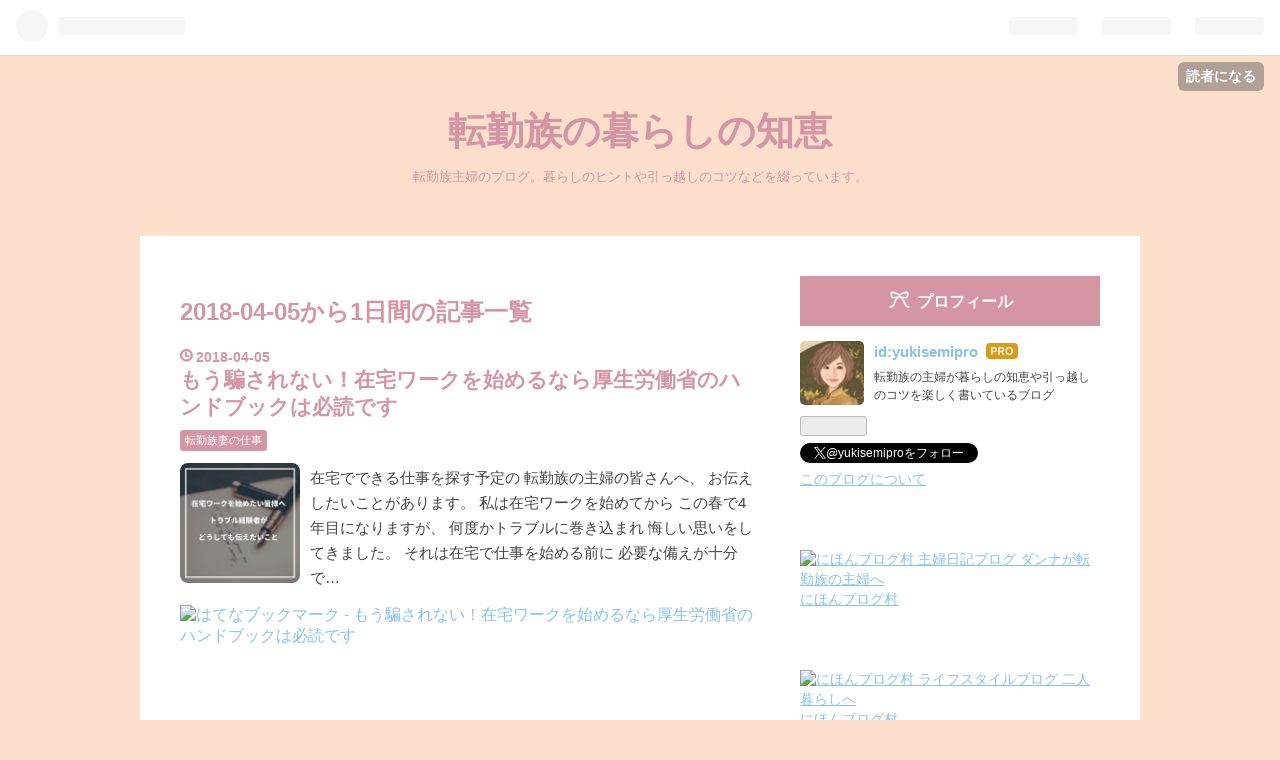

--- FILE ---
content_type: text/html; charset=utf-8
request_url: https://www.yukisemipro.net/archive/2018/04/05
body_size: 8552
content:
<!DOCTYPE html>
<html
  lang="ja"

data-admin-domain="//blog.hatena.ne.jp"
data-admin-origin="https://blog.hatena.ne.jp"
data-author="yukisemipro"
data-avail-langs="ja en"
data-blog="yukisemipro.hatenablog.com"
data-blog-host="yukisemipro.hatenablog.com"
data-blog-is-public="1"
data-blog-name="転勤族の暮らしの知恵"
data-blog-owner="yukisemipro"
data-blog-show-ads=""
data-blog-show-sleeping-ads=""
data-blog-uri="https://www.yukisemipro.net/"
data-blog-uuid="8599973812325025244"
data-blogs-uri-base="https://www.yukisemipro.net"
data-brand="pro"
data-data-layer="{&quot;hatenablog&quot;:{&quot;admin&quot;:{},&quot;analytics&quot;:{&quot;brand_property_id&quot;:&quot;&quot;,&quot;measurement_id&quot;:&quot;&quot;,&quot;non_sampling_property_id&quot;:&quot;&quot;,&quot;property_id&quot;:&quot;UA-114782982-1&quot;,&quot;separated_property_id&quot;:&quot;UA-29716941-20&quot;},&quot;blog&quot;:{&quot;blog_id&quot;:&quot;8599973812325025244&quot;,&quot;content_seems_japanese&quot;:&quot;true&quot;,&quot;disable_ads&quot;:&quot;custom_domain&quot;,&quot;enable_ads&quot;:&quot;false&quot;,&quot;enable_keyword_link&quot;:&quot;false&quot;,&quot;entry_show_footer_related_entries&quot;:&quot;true&quot;,&quot;force_pc_view&quot;:&quot;true&quot;,&quot;is_public&quot;:&quot;true&quot;,&quot;is_responsive_view&quot;:&quot;true&quot;,&quot;is_sleeping&quot;:&quot;true&quot;,&quot;lang&quot;:&quot;ja&quot;,&quot;name&quot;:&quot;\u8ee2\u52e4\u65cf\u306e\u66ae\u3089\u3057\u306e\u77e5\u6075&quot;,&quot;owner_name&quot;:&quot;yukisemipro&quot;,&quot;uri&quot;:&quot;https://www.yukisemipro.net/&quot;},&quot;brand&quot;:&quot;pro&quot;,&quot;page_id&quot;:&quot;archive&quot;,&quot;permalink_entry&quot;:null,&quot;pro&quot;:&quot;pro&quot;,&quot;router_type&quot;:&quot;blogs&quot;}}"
data-device="pc"
data-dont-recommend-pro="false"
data-global-domain="https://hatena.blog"
data-globalheader-color="b"
data-globalheader-type="pc"
data-has-touch-view="1"
data-help-url="https://help.hatenablog.com"
data-no-suggest-touch-view="1"
data-page="archive"
data-parts-domain="https://hatenablog-parts.com"
data-plus-available="1"
data-pro="true"
data-router-type="blogs"
data-sentry-dsn="https://03a33e4781a24cf2885099fed222b56d@sentry.io/1195218"
data-sentry-environment="production"
data-sentry-sample-rate="0.1"
data-static-domain="https://cdn.blog.st-hatena.com"
data-version="eb858d677b6f9ea2eeb6a32d6d15a3"



  itemscope
  itemtype="http://schema.org/Blog"


  data-initial-state="{}"

  >
  <head prefix="og: http://ogp.me/ns# fb: http://ogp.me/ns/fb#">

  

  
  <meta name="viewport" content="width=device-width, initial-scale=1.0" />


  


  

  <meta name="robots" content="max-image-preview:large" />


  <meta charset="utf-8"/>
  <meta http-equiv="X-UA-Compatible" content="IE=7; IE=9; IE=10; IE=11" />
  <title>2018-04-05から1日間の記事一覧 - 転勤族の暮らしの知恵</title>

  
  <link rel="canonical" href="https://www.yukisemipro.net/archive/2018/04/05"/>



  

<meta itemprop="name" content="2018-04-05から1日間の記事一覧 - 転勤族の暮らしの知恵"/>

  <meta itemprop="image" content="https://cdn.user.blog.st-hatena.com/default_entry_og_image/147546825/1522723850438823"/>


  <meta property="og:title" content="2018-04-05から1日間の記事一覧 - 転勤族の暮らしの知恵"/>
<meta property="og:type" content="blog"/>
  <meta property="og:url" content="https://www.yukisemipro.net/archive/2018/04/05"/>

  
  
  
  <meta property="og:image" content="https://cdn.image.st-hatena.com/image/scale/a1da2badd18d8585aa5697fa952e179365f025f5/backend=imagemagick;enlarge=0;height=1000;version=1;width=1200/https%3A%2F%2Fcdn.user.blog.st-hatena.com%2Fdefault_entry_og_image%2F147546825%2F1522723850438823"/>

<meta property="og:image:alt" content="2018-04-05から1日間の記事一覧 - 転勤族の暮らしの知恵"/>
  <meta property="og:description" content="転勤族主婦のブログ。暮らしのヒントや引っ越しのコツなどを綴っています。" />
<meta property="og:site_name" content="転勤族の暮らしの知恵"/>

    <meta name="twitter:card" content="summary" />  <meta name="twitter:title" content="2018-04-05から1日間の記事一覧 - 転勤族の暮らしの知恵" />  <meta name="twitter:description" content="転勤族主婦のブログ。暮らしのヒントや引っ越しのコツなどを綴っています。" />  <meta name="twitter:app:name:iphone" content="はてなブログアプリ" />
  <meta name="twitter:app:id:iphone" content="583299321" />
  <meta name="twitter:app:url:iphone" content="hatenablog:///open?uri=https%3A%2F%2Fwww.yukisemipro.net%2Farchive%2F2018%2F04%2F05" />  <meta name="twitter:site" content="@yukisemipro" />
  
    <meta name="google-site-verification" content="VdgOL2vS02THPyymoWHfDUGIjxu6WWZsN5TQrnD6ZRE" />
    <meta name="keywords" content="転勤族　暮らし" />
    <meta name="msvalidate.01" content="286001FB342AF01FD5F10781ECBB2F4A" />


  
<script
  id="embed-gtm-data-layer-loader"
  data-data-layer-page-specific=""
>
(function() {
  function loadDataLayer(elem, attrName) {
    if (!elem) { return {}; }
    var json = elem.getAttribute(attrName);
    if (!json) { return {}; }
    return JSON.parse(json);
  }

  var globalVariables = loadDataLayer(
    document.documentElement,
    'data-data-layer'
  );
  var pageSpecificVariables = loadDataLayer(
    document.getElementById('embed-gtm-data-layer-loader'),
    'data-data-layer-page-specific'
  );

  var variables = [globalVariables, pageSpecificVariables];

  if (!window.dataLayer) {
    window.dataLayer = [];
  }

  for (var i = 0; i < variables.length; i++) {
    window.dataLayer.push(variables[i]);
  }
})();
</script>

<!-- Google Tag Manager -->
<script>(function(w,d,s,l,i){w[l]=w[l]||[];w[l].push({'gtm.start':
new Date().getTime(),event:'gtm.js'});var f=d.getElementsByTagName(s)[0],
j=d.createElement(s),dl=l!='dataLayer'?'&l='+l:'';j.async=true;j.src=
'https://www.googletagmanager.com/gtm.js?id='+i+dl;f.parentNode.insertBefore(j,f);
})(window,document,'script','dataLayer','GTM-P4CXTW');</script>
<!-- End Google Tag Manager -->











  <link rel="shortcut icon" href="https://www.yukisemipro.net/icon/favicon">
<link rel="apple-touch-icon" href="https://www.yukisemipro.net/icon/touch">
<link rel="icon" sizes="192x192" href="https://www.yukisemipro.net/icon/link">

  

<link rel="alternate" type="application/atom+xml" title="Atom" href="https://www.yukisemipro.net/feed"/>
<link rel="alternate" type="application/rss+xml" title="RSS2.0" href="https://www.yukisemipro.net/rss"/>

  
  
  <link rel="author" href="http://www.hatena.ne.jp/yukisemipro/">


  

  
      <link rel="preload" href="https://cdn.image.st-hatena.com/image/scale/17faf3b5650f90aab4400b8168f7ee6ac839f33c/backend=imagemagick;height=500;quality=80;version=1;width=500/https%3A%2F%2Fcdn-ak.f.st-hatena.com%2Fimages%2Ffotolife%2Fy%2Fyukisemipro%2F20180405%2F20180405154635.png" as="image"/>


  
    
<link rel="stylesheet" type="text/css" href="https://cdn.blog.st-hatena.com/css/blog.css?version=eb858d677b6f9ea2eeb6a32d6d15a3"/>

    
  <link rel="stylesheet" type="text/css" href="https://usercss.blog.st-hatena.com/blog_style/8599973812325025244/0a809dee14bb361961736fa9053cad79a24774fe"/>
  
  

  

  
<script> </script>

  
<style>
  div#google_afc_user,
  div.google-afc-user-container,
  div.google_afc_image,
  div.google_afc_blocklink {
      display: block !important;
  }
</style>


  

  

  <meta name="google-site-verification" content="Sm0_eOTQxaXvh1OOmTkEnhdJdvqpVK8BsgI1j1R0AVo" />

<meta http-equiv="Content-Security-Policy" content="upgrade-insecure-requests">

<script type="text/javascript">
var nend_params = {"media":53908,"site":294073,"spot":861132,"type":2,"oriented":1};
</script>
<script type="text/javascript" src="https://js1.nend.net/js/nendAdLoader.js"></script>

  

</head>

  <body class="page-archive enable-top-editarea enable-bottom-editarea globalheader-ng-enabled">
    

<div id="globalheader-container"
  data-brand="hatenablog"
  
  >
  <iframe id="globalheader" height="37" frameborder="0" allowTransparency="true"></iframe>
</div>


  
  
  
    <nav class="
      blog-controlls
      
    ">
      <div class="blog-controlls-blog-icon">
        <a href="https://www.yukisemipro.net/">
          <img src="https://cdn.image.st-hatena.com/image/square/85d64abc65f5f783a4c2fdd0310d281a0fd233ee/backend=imagemagick;height=128;version=1;width=128/https%3A%2F%2Fcdn.user.blog.st-hatena.com%2Fblog_custom_icon%2F147546825%2F1522723791269435" alt="転勤族の暮らしの知恵"/>
        </a>
      </div>
      <div class="blog-controlls-title">
        <a href="https://www.yukisemipro.net/">転勤族の暮らしの知恵</a>
      </div>
      <a href="https://blog.hatena.ne.jp/yukisemipro/yukisemipro.hatenablog.com/subscribe?utm_source=blogs_topright_button&amp;utm_campaign=subscribe_blog&amp;utm_medium=button" class="blog-controlls-subscribe-btn test-blog-header-controlls-subscribe">
        読者になる
      </a>
    </nav>
  

  <div id="container">
    <div id="container-inner">
      <header id="blog-title" data-brand="hatenablog">
  <div id="blog-title-inner" >
    <div id="blog-title-content">
      <h1 id="title"><a href="https://www.yukisemipro.net/">転勤族の暮らしの知恵</a></h1>
      
        <h2 id="blog-description">転勤族主婦のブログ。暮らしのヒントや引っ越しのコツなどを綴っています。</h2>
      
    </div>
  </div>
</header>

      
  <div id="top-editarea">
    <script type="text/javascript">
var nend_params = {"media":53908,"site":294073,"spot":861087,"type":1,"oriented":1};
</script>
<script type="text/javascript" src="https://js1.nend.net/js/nendAdLoader.js"></script>
  </div>


      
        
      
      



<div id="content">
  <div id="content-inner">
    <div id="wrapper">
      <div id="main">
        <div id="main-inner">
          

          



          

          
            <h2 class="archive-heading">
              2018-04-05から1日間の記事一覧
            </h2>
          

          
            <div class="archive-entries">
              
                
                  <section class="archive-entry test-archive-entry autopagerize_page_element" data-uuid="17391345971632439507">
<div class="archive-entry-header">
  <div class="date archive-date">
    <a href="https://www.yukisemipro.net/archive/2018/04/05" rel="nofollow">
      <time datetime="2018-04-05" title="2018-04-05">
        <span class="date-year">2018</span><span class="hyphen">-</span><span class="date-month">04</span><span class="hyphen">-</span><span class="date-day">05</span>
      </time>
    </a>
  </div>

  <h1 class="entry-title">
    <a class="entry-title-link" href="https://www.yukisemipro.net/entry/2018/04/05/160000">もう騙されない！在宅ワークを始めるなら厚生労働省のハンドブックは必読です</a>
    
    
  </h1>
</div>


  <div class="categories">
    
      <a href="https://www.yukisemipro.net/archive/category/%E8%BB%A2%E5%8B%A4%E6%97%8F%E5%A6%BB%E3%81%AE%E4%BB%95%E4%BA%8B" class="archive-category-link category-転勤族妻の仕事">転勤族妻の仕事</a>
    
  </div>


  <a href="https://www.yukisemipro.net/entry/2018/04/05/160000" class="entry-thumb-link">
    <div class="entry-thumb" style="background-image: url('https://cdn.image.st-hatena.com/image/scale/17faf3b5650f90aab4400b8168f7ee6ac839f33c/backend=imagemagick;height=500;quality=80;version=1;width=500/https%3A%2F%2Fcdn-ak.f.st-hatena.com%2Fimages%2Ffotolife%2Fy%2Fyukisemipro%2F20180405%2F20180405154635.png');">
    </div>
  </a>
<div class="archive-entry-body">
  <p class="entry-description">
    
      在宅でできる仕事を探す予定の 転勤族の主婦の皆さんへ、 お伝えしたいことがあります。 私は在宅ワークを始めてから この春で4年目になりますが、 何度かトラブルに巻き込まれ 悔しい思いをしてきました。 それは在宅で仕事を始める前に 必要な備えが十分で…
    
  </p>

  
    <div class="archive-entry-tags-wrapper">
  <div class="archive-entry-tags">  </div>
</div>

  

  <span class="social-buttons">
    
    
      <a href="https://b.hatena.ne.jp/entry/s/www.yukisemipro.net/entry/2018/04/05/160000" class="bookmark-widget-counter">
        <img src="https://b.hatena.ne.jp/entry/image/https://www.yukisemipro.net/entry/2018/04/05/160000" alt="はてなブックマーク - もう騙されない！在宅ワークを始めるなら厚生労働省のハンドブックは必読です" />
      </a>
    

    <span
      class="star-container"
      data-hatena-star-container
      data-hatena-star-url="https://www.yukisemipro.net/entry/2018/04/05/160000"
      data-hatena-star-title="もう騙されない！在宅ワークを始めるなら厚生労働省のハンドブックは必読です"
      data-hatena-star-variant="profile-icon"
      data-hatena-star-profile-url-template="https://blog.hatena.ne.jp/{username}/"
    ></span>
  </span>
</div>
</section>
              
            </div>

          
        </div>

        
      </div>
    </div>

    
<aside id="box2">
  
  <div id="box2-inner">
    
      

<div class="hatena-module hatena-module-profile">
  <div class="hatena-module-title">
    プロフィール
  </div>
  <div class="hatena-module-body">
    
    <a href="https://www.yukisemipro.net/about" class="profile-icon-link">
      <img src="https://cdn.profile-image.st-hatena.com/users/yukisemipro/profile.png?1522723745"
      alt="id:yukisemipro" class="profile-icon" />
    </a>
    

    
    <span class="id">
      <a href="https://www.yukisemipro.net/about" class="hatena-id-link"><span data-load-nickname="1" data-user-name="yukisemipro">id:yukisemipro</span></a>
      
  
  
    <a href="https://blog.hatena.ne.jp/-/pro?plus_via=blog_plus_badge&amp;utm_source=pro_badge&amp;utm_medium=referral&amp;utm_campaign=register_pro" title="はてなブログPro"><i class="badge-type-pro">はてなブログPro</i></a>
  


    </span>
    

    

    
    <div class="profile-description">
      <p>転勤族の主婦が暮らしの知恵や引っ越しのコツを楽しく書いているブログ</p>

    </div>
    

    
      <div class="hatena-follow-button-box btn-subscribe js-hatena-follow-button-box"
  
  >

  <a href="#" class="hatena-follow-button js-hatena-follow-button">
    <span class="subscribing">
      <span class="foreground">読者です</span>
      <span class="background">読者をやめる</span>
    </span>
    <span class="unsubscribing" data-track-name="profile-widget-subscribe-button" data-track-once>
      <span class="foreground">読者になる</span>
      <span class="background">読者になる</span>
    </span>
  </a>
  <div class="subscription-count-box js-subscription-count-box">
    <i></i>
    <u></u>
    <span class="subscription-count js-subscription-count">
    </span>
  </div>
</div>

    

    
      <div class="hatena-follow-button-box">
        <a href="https://twitter.com/yukisemipro" title="X（Twitter）アカウント" class="btn-twitter" data-lang="ja">
          <img src="https://cdn.blog.st-hatena.com/images/theme/plofile-socialize-x.svg?version=eb858d677b6f9ea2eeb6a32d6d15a3" alt="X">
          <span>
            @yukisemiproをフォロー
          </span>
        </a>
      </div>
    

    <div class="profile-about">
      <a href="https://www.yukisemipro.net/about">このブログについて</a>
    </div>

  </div>
</div>

    
      
<div class="hatena-module hatena-module-html">
  <div class="hatena-module-body">
    <a href="//housewife.blogmura.com/shufu_tenkin/ranking.html"><img src="//housewife.blogmura.com/shufu_tenkin/img/shufu_tenkin88_31.gif" width="88" height="31" border="0" alt="にほんブログ村 主婦日記ブログ ダンナが転勤族の主婦へ" /></a><br /><a href="//housewife.blogmura.com/shufu_tenkin/ranking.html">にほんブログ村</a>
  </div>
</div>

    
      
<div class="hatena-module hatena-module-html">
  <div class="hatena-module-body">
    <a href="//lifestyle.blogmura.com/futarilife/ranking.html"><img src="//lifestyle.blogmura.com/futarilife/img/futarilife88_31.gif" width="88" height="31" border="0" alt="にほんブログ村 ライフスタイルブログ 二人暮らしへ" /></a><br /><a href="//lifestyle.blogmura.com/futarilife/ranking.html">にほんブログ村</a>

  </div>
</div>

    
      <div class="hatena-module hatena-module-links">
  <div class="hatena-module-title">
    お問い合わせ
  </div>
  <div class="hatena-module-body">
    <ul class="hatena-urllist">
      
        <li>
          <a href="http://www.yukisemipro.net/contact-us">お問い合わせ</a>
        </li>
      
    </ul>
  </div>
</div>

    
      <div class="hatena-module hatena-module-search-box">
  <div class="hatena-module-title">
    検索
  </div>
  <div class="hatena-module-body">
    <form class="search-form" role="search" action="https://www.yukisemipro.net/search" method="get">
  <input type="text" name="q" class="search-module-input" value="" placeholder="記事を検索" required>
  <input type="submit" value="検索" class="search-module-button" />
</form>

  </div>
</div>

    
      <div class="hatena-module hatena-module-recent-entries ">
  <div class="hatena-module-title">
    <a href="https://www.yukisemipro.net/archive">
      最新記事
    </a>
  </div>
  <div class="hatena-module-body">
    <ul class="recent-entries hatena-urllist urllist-with-thumbnails">
  
  
    
    <li class="urllist-item recent-entries-item">
      <div class="urllist-item-inner recent-entries-item-inner">
        
          
                      <a class="urllist-image-link recent-entries-image-link" href="https://www.yukisemipro.net/entry/fix-the-zipper">
  <img alt="ファスナーが布を巻き込み閉まらないし動かない！イラッとしたけど3分で直せた" src="https://cdn.image.st-hatena.com/image/square/8c468e2abd0561c0545b367be6b76c79519c1a2b/backend=imagemagick;height=100;version=1;width=100/https%3A%2F%2Fcdn-ak.f.st-hatena.com%2Fimages%2Ffotolife%2Fy%2Fyukisemipro%2F20191004%2F20191004104915.jpg" class="urllist-image recent-entries-image" title="ファスナーが布を巻き込み閉まらないし動かない！イラッとしたけど3分で直せた" width="100" height="100" loading="lazy">
</a>

          <a href="https://www.yukisemipro.net/entry/fix-the-zipper" class="urllist-title-link recent-entries-title-link  urllist-title recent-entries-title">ファスナーが布を巻き込み閉まらないし動かない！イラッとしたけど3分で直せた</a>




          
          

                </div>
    </li>
  
    
    <li class="urllist-item recent-entries-item">
      <div class="urllist-item-inner recent-entries-item-inner">
        
          
                      <a class="urllist-image-link recent-entries-image-link" href="https://www.yukisemipro.net/entry/daiso-consumable-daily-necessities">
  <img alt="増税前に100均ダイソーでリピート買いの消耗品を6つ買いだめしたけどさ・・・" src="https://cdn.image.st-hatena.com/image/square/f61e716bf9426afad024f4c13b14d7310866139c/backend=imagemagick;height=100;version=1;width=100/https%3A%2F%2Fcdn-ak.f.st-hatena.com%2Fimages%2Ffotolife%2Fy%2Fyukisemipro%2F20190927%2F20190927132452.png" class="urllist-image recent-entries-image" title="増税前に100均ダイソーでリピート買いの消耗品を6つ買いだめしたけどさ・・・" width="100" height="100" loading="lazy">
</a>

          <a href="https://www.yukisemipro.net/entry/daiso-consumable-daily-necessities" class="urllist-title-link recent-entries-title-link  urllist-title recent-entries-title">増税前に100均ダイソーでリピート買いの消耗品を6つ買いだめしたけどさ・・・</a>




          
          

                </div>
    </li>
  
    
    <li class="urllist-item recent-entries-item">
      <div class="urllist-item-inner recent-entries-item-inner">
        
          
                      <a class="urllist-image-link recent-entries-image-link" href="https://www.yukisemipro.net/entry/okara-powder">
  <img alt="おからパウダーが100均ダイソーにも売ってたから買ってみたけど・・・" src="https://cdn.image.st-hatena.com/image/square/998443202b6c006f50bfb862157ade0ebe48ae66/backend=imagemagick;height=100;version=1;width=100/https%3A%2F%2Fcdn-ak.f.st-hatena.com%2Fimages%2Ffotolife%2Fy%2Fyukisemipro%2F20190326%2F20190326153131.png" class="urllist-image recent-entries-image" title="おからパウダーが100均ダイソーにも売ってたから買ってみたけど・・・" width="100" height="100" loading="lazy">
</a>

          <a href="https://www.yukisemipro.net/entry/okara-powder" class="urllist-title-link recent-entries-title-link  urllist-title recent-entries-title">おからパウダーが100均ダイソーにも売ってたから買ってみたけど・・・</a>




          
          

                </div>
    </li>
  
    
    <li class="urllist-item recent-entries-item">
      <div class="urllist-item-inner recent-entries-item-inner">
        
          
                      <a class="urllist-image-link recent-entries-image-link" href="https://www.yukisemipro.net/entry/useful-goods-for-moving">
  <img alt="6ヶ月以上空室の賃貸アパートへ引っ越す前に用意すると便利なモノ" src="https://cdn.image.st-hatena.com/image/square/bdf48703dc9a88df28c9d7354bdf7cad2fc3203e/backend=imagemagick;height=100;version=1;width=100/https%3A%2F%2Fcdn-ak.f.st-hatena.com%2Fimages%2Ffotolife%2Fy%2Fyukisemipro%2F20190315%2F20190315112129.png" class="urllist-image recent-entries-image" title="6ヶ月以上空室の賃貸アパートへ引っ越す前に用意すると便利なモノ" width="100" height="100" loading="lazy">
</a>

          <a href="https://www.yukisemipro.net/entry/useful-goods-for-moving" class="urllist-title-link recent-entries-title-link  urllist-title recent-entries-title">6ヶ月以上空室の賃貸アパートへ引っ越す前に用意すると便利なモノ</a>




          
          

                </div>
    </li>
  
    
    <li class="urllist-item recent-entries-item">
      <div class="urllist-item-inner recent-entries-item-inner">
        
          
                      <a class="urllist-image-link recent-entries-image-link" href="https://www.yukisemipro.net/entry/lip-cream">
  <img alt="リップクリームを塗る頻度を1ヶ月変えてみたら唇が荒れなくなったよ" src="https://cdn.image.st-hatena.com/image/square/6a34ba89d9e64ca2aec120e4a2b01a85993b189b/backend=imagemagick;height=100;version=1;width=100/https%3A%2F%2Fcdn-ak.f.st-hatena.com%2Fimages%2Ffotolife%2Fy%2Fyukisemipro%2F20190306%2F20190306121428.png" class="urllist-image recent-entries-image" title="リップクリームを塗る頻度を1ヶ月変えてみたら唇が荒れなくなったよ" width="100" height="100" loading="lazy">
</a>

          <a href="https://www.yukisemipro.net/entry/lip-cream" class="urllist-title-link recent-entries-title-link  urllist-title recent-entries-title">リップクリームを塗る頻度を1ヶ月変えてみたら唇が荒れなくなったよ</a>




          
          

                </div>
    </li>
  
</ul>

      </div>
</div>

    
      

<div class="hatena-module hatena-module-category">
  <div class="hatena-module-title">
    カテゴリー
  </div>
  <div class="hatena-module-body">
    <ul class="hatena-urllist">
      
        <li>
          <a href="https://www.yukisemipro.net/archive/category/%E3%83%96%E3%83%AD%E3%82%B0%E3%81%AE%E3%81%93%E3%81%A8" class="category-ブログのこと">
            ブログのこと (3)
          </a>
        </li>
      
        <li>
          <a href="https://www.yukisemipro.net/archive/category/%E7%94%9F%E6%B4%BB%E3%81%AE%E7%9F%A5%E6%81%B5" class="category-生活の知恵">
            生活の知恵 (34)
          </a>
        </li>
      
        <li>
          <a href="https://www.yukisemipro.net/archive/category/%E4%BD%93%E8%AA%BF%E7%AE%A1%E7%90%86" class="category-体調管理">
            体調管理 (3)
          </a>
        </li>
      
        <li>
          <a href="https://www.yukisemipro.net/archive/category/%E8%BB%A2%E5%8B%A4%E6%97%8F%E3%81%AE%E5%BC%95%E3%81%A3%E8%B6%8A%E3%81%97" class="category-転勤族の引っ越し">
            転勤族の引っ越し (9)
          </a>
        </li>
      
        <li>
          <a href="https://www.yukisemipro.net/archive/category/%E3%82%B3%E3%82%B9%E3%83%A1" class="category-コスメ">
            コスメ (7)
          </a>
        </li>
      
        <li>
          <a href="https://www.yukisemipro.net/archive/category/%E8%BB%A2%E5%8B%A4%E6%97%8F%E3%81%82%E3%82%8B%E3%81%82%E3%82%8B" class="category-転勤族あるある">
            転勤族あるある (4)
          </a>
        </li>
      
        <li>
          <a href="https://www.yukisemipro.net/archive/category/%E8%BB%A2%E5%8B%A4%E6%97%8F%E3%81%AE%E6%82%A9%E3%81%BF" class="category-転勤族の悩み">
            転勤族の悩み (6)
          </a>
        </li>
      
        <li>
          <a href="https://www.yukisemipro.net/archive/category/%E7%AF%80%E7%B4%84%E3%83%AC%E3%82%B7%E3%83%94" class="category-節約レシピ">
            節約レシピ (15)
          </a>
        </li>
      
        <li>
          <a href="https://www.yukisemipro.net/archive/category/%E3%81%8A%E3%81%86%E3%81%A1%E3%82%AB%E3%83%95%E3%82%A7" class="category-おうちカフェ">
            おうちカフェ (10)
          </a>
        </li>
      
        <li>
          <a href="https://www.yukisemipro.net/archive/category/%E3%81%94%E5%BD%93%E5%9C%B0%E3%82%B0%E3%83%AB%E3%83%A1" class="category-ご当地グルメ">
            ご当地グルメ (8)
          </a>
        </li>
      
        <li>
          <a href="https://www.yukisemipro.net/archive/category/%E8%A6%B3%E5%85%89%E3%83%BB%E3%81%94%E5%BD%93%E5%9C%B0%E6%83%85%E5%A0%B1" class="category-観光・ご当地情報">
            観光・ご当地情報 (5)
          </a>
        </li>
      
        <li>
          <a href="https://www.yukisemipro.net/archive/category/%E8%BB%A2%E5%8B%A4%E6%97%8F%E5%A6%BB%E3%81%AE%E4%BB%95%E4%BA%8B" class="category-転勤族妻の仕事">
            転勤族妻の仕事 (3)
          </a>
        </li>
      
        <li>
          <a href="https://www.yukisemipro.net/archive/category/%E8%87%AA%E5%B7%B1%E7%B4%B9%E4%BB%8B" class="category-自己紹介">
            自己紹介 (1)
          </a>
        </li>
      
    </ul>
  </div>
</div>

    
      

<div class="hatena-module hatena-module-archive" data-archive-type="default" data-archive-url="https://www.yukisemipro.net/archive">
  <div class="hatena-module-title">
    <a href="https://www.yukisemipro.net/archive">月別アーカイブ</a>
  </div>
  <div class="hatena-module-body">
    
      
        <ul class="hatena-urllist">
          
            <li class="archive-module-year archive-module-year-hidden" data-year="2019">
              <div class="archive-module-button">
                <span class="archive-module-hide-button">▼</span>
                <span class="archive-module-show-button">▶</span>
              </div>
              <a href="https://www.yukisemipro.net/archive/2019" class="archive-module-year-title archive-module-year-2019">
                2019
              </a>
              <ul class="archive-module-months">
                
                  <li class="archive-module-month">
                    <a href="https://www.yukisemipro.net/archive/2019/10" class="archive-module-month-title archive-module-month-2019-10">
                      2019 / 10
                    </a>
                  </li>
                
                  <li class="archive-module-month">
                    <a href="https://www.yukisemipro.net/archive/2019/09" class="archive-module-month-title archive-module-month-2019-9">
                      2019 / 9
                    </a>
                  </li>
                
                  <li class="archive-module-month">
                    <a href="https://www.yukisemipro.net/archive/2019/03" class="archive-module-month-title archive-module-month-2019-3">
                      2019 / 3
                    </a>
                  </li>
                
                  <li class="archive-module-month">
                    <a href="https://www.yukisemipro.net/archive/2019/02" class="archive-module-month-title archive-module-month-2019-2">
                      2019 / 2
                    </a>
                  </li>
                
                  <li class="archive-module-month">
                    <a href="https://www.yukisemipro.net/archive/2019/01" class="archive-module-month-title archive-module-month-2019-1">
                      2019 / 1
                    </a>
                  </li>
                
              </ul>
            </li>
          
            <li class="archive-module-year archive-module-year-hidden" data-year="2018">
              <div class="archive-module-button">
                <span class="archive-module-hide-button">▼</span>
                <span class="archive-module-show-button">▶</span>
              </div>
              <a href="https://www.yukisemipro.net/archive/2018" class="archive-module-year-title archive-module-year-2018">
                2018
              </a>
              <ul class="archive-module-months">
                
                  <li class="archive-module-month">
                    <a href="https://www.yukisemipro.net/archive/2018/10" class="archive-module-month-title archive-module-month-2018-10">
                      2018 / 10
                    </a>
                  </li>
                
                  <li class="archive-module-month">
                    <a href="https://www.yukisemipro.net/archive/2018/09" class="archive-module-month-title archive-module-month-2018-9">
                      2018 / 9
                    </a>
                  </li>
                
                  <li class="archive-module-month">
                    <a href="https://www.yukisemipro.net/archive/2018/08" class="archive-module-month-title archive-module-month-2018-8">
                      2018 / 8
                    </a>
                  </li>
                
                  <li class="archive-module-month">
                    <a href="https://www.yukisemipro.net/archive/2018/07" class="archive-module-month-title archive-module-month-2018-7">
                      2018 / 7
                    </a>
                  </li>
                
                  <li class="archive-module-month">
                    <a href="https://www.yukisemipro.net/archive/2018/06" class="archive-module-month-title archive-module-month-2018-6">
                      2018 / 6
                    </a>
                  </li>
                
                  <li class="archive-module-month">
                    <a href="https://www.yukisemipro.net/archive/2018/05" class="archive-module-month-title archive-module-month-2018-5">
                      2018 / 5
                    </a>
                  </li>
                
                  <li class="archive-module-month">
                    <a href="https://www.yukisemipro.net/archive/2018/04" class="archive-module-month-title archive-module-month-2018-4">
                      2018 / 4
                    </a>
                  </li>
                
                  <li class="archive-module-month">
                    <a href="https://www.yukisemipro.net/archive/2018/03" class="archive-module-month-title archive-module-month-2018-3">
                      2018 / 3
                    </a>
                  </li>
                
                  <li class="archive-module-month">
                    <a href="https://www.yukisemipro.net/archive/2018/02" class="archive-module-month-title archive-module-month-2018-2">
                      2018 / 2
                    </a>
                  </li>
                
                  <li class="archive-module-month">
                    <a href="https://www.yukisemipro.net/archive/2018/01" class="archive-module-month-title archive-module-month-2018-1">
                      2018 / 1
                    </a>
                  </li>
                
              </ul>
            </li>
          
            <li class="archive-module-year archive-module-year-hidden" data-year="2017">
              <div class="archive-module-button">
                <span class="archive-module-hide-button">▼</span>
                <span class="archive-module-show-button">▶</span>
              </div>
              <a href="https://www.yukisemipro.net/archive/2017" class="archive-module-year-title archive-module-year-2017">
                2017
              </a>
              <ul class="archive-module-months">
                
                  <li class="archive-module-month">
                    <a href="https://www.yukisemipro.net/archive/2017/12" class="archive-module-month-title archive-module-month-2017-12">
                      2017 / 12
                    </a>
                  </li>
                
              </ul>
            </li>
          
        </ul>
      
    
  </div>
</div>

    
      
<div class="hatena-module hatena-module-entries-access-ranking"
  data-count="5"
  data-source="access"
  data-enable_customize_format="0"
  data-display_entry_image_size_width="100"
  data-display_entry_image_size_height="100"

  data-display_entry_category="0"
  data-display_entry_image="1"
  data-display_entry_image_size_width="100"
  data-display_entry_image_size_height="100"
  data-display_entry_body_length="0"
  data-display_entry_date="0"
  data-display_entry_title_length="20"
  data-restrict_entry_title_length="0"
  data-display_bookmark_count="0"

>
  <div class="hatena-module-title">
    
      人気記事
    
  </div>
  <div class="hatena-module-body">
    
  </div>
</div>

    
      <div class="hatena-module hatena-module-links">
  <div class="hatena-module-title">
    プライバシーポリシー
  </div>
  <div class="hatena-module-body">
    <ul class="hatena-urllist">
      
        <li>
          <a href="http://www.yukisemipro.net/privacy-policy">プライバシーポリシー</a>
        </li>
      
    </ul>
  </div>
</div>

    
      
<div class="hatena-module hatena-module-html">
    <div class="hatena-module-title">応援ありがとうございます</div>
  <div class="hatena-module-body">
    <div class="blogmura-blogparts" data-chid="10926540" data-category="70" data-type="in"></div><script src="https://blogparts.blogmura.com/js/parts_view.js" async></script>
  </div>
</div>

    
    
  </div>
</aside>



  </div>
</div>


      

      
  <div id="bottom-editarea">
    <div id="copyright">
<p><a href="https://www.yukisemipro.net/privacy-policy">プライバシーポリシー</a>　/　<a href="https://www.yukisemipro.net/contact-us">お問い合わせ</a></p>
©転勤族の暮らしの知恵.</div>

  </div>


    </div>
  </div>
  

  

  
    <div id="fb-root"></div>
<script>(function(d, s, id) {
  var js, fjs = d.getElementsByTagName(s)[0];
  if (d.getElementById(id)) return;
  js = d.createElement(s); js.id = id;
  js.src = "//connect.facebook.net/ja_JP/sdk.js#xfbml=1&appId=719729204785177&version=v17.0";
  fjs.parentNode.insertBefore(js, fjs);
}(document, 'script', 'facebook-jssdk'));</script>

  
  

<div class="quote-box">
  <div class="tooltip-quote tooltip-quote-stock">
    <i class="blogicon-quote" title="引用をストック"></i>
  </div>
  <div class="tooltip-quote tooltip-quote-tweet js-tooltip-quote-tweet">
    <a class="js-tweet-quote" target="_blank" data-track-name="quote-tweet" data-track-once>
      <img src="https://cdn.blog.st-hatena.com/images/admin/quote/quote-x-icon.svg?version=eb858d677b6f9ea2eeb6a32d6d15a3" title="引用して投稿する" >
    </a>
  </div>
</div>

<div class="quote-stock-panel" id="quote-stock-message-box" style="position: absolute; z-index: 3000">
  <div class="message-box" id="quote-stock-succeeded-message" style="display: none">
    <p>引用をストックしました</p>
    <button class="btn btn-primary" id="quote-stock-show-editor-button" data-track-name="curation-quote-edit-button">ストック一覧を見る</button>
    <button class="btn quote-stock-close-message-button">閉じる</button>
  </div>

  <div class="message-box" id="quote-login-required-message" style="display: none">
    <p>引用するにはまずログインしてください</p>
    <button class="btn btn-primary" id="quote-login-button">ログイン</button>
    <button class="btn quote-stock-close-message-button">閉じる</button>
  </div>

  <div class="error-box" id="quote-stock-failed-message" style="display: none">
    <p>引用をストックできませんでした。再度お試しください</p>
    <button class="btn quote-stock-close-message-button">閉じる</button>
  </div>

  <div class="error-box" id="unstockable-quote-message-box" style="display: none; position: absolute; z-index: 3000;">
    <p>限定公開記事のため引用できません。</p>
  </div>
</div>

<script type="x-underscore-template" id="js-requote-button-template">
  <div class="requote-button js-requote-button">
    <button class="requote-button-btn tipsy-top" title="引用する"><i class="blogicon-quote"></i></button>
  </div>
</script>



  
  <div id="hidden-subscribe-button" style="display: none;">
    <div class="hatena-follow-button-box btn-subscribe js-hatena-follow-button-box"
  
  >

  <a href="#" class="hatena-follow-button js-hatena-follow-button">
    <span class="subscribing">
      <span class="foreground">読者です</span>
      <span class="background">読者をやめる</span>
    </span>
    <span class="unsubscribing" data-track-name="profile-widget-subscribe-button" data-track-once>
      <span class="foreground">読者になる</span>
      <span class="background">読者になる</span>
    </span>
  </a>
  <div class="subscription-count-box js-subscription-count-box">
    <i></i>
    <u></u>
    <span class="subscription-count js-subscription-count">
    </span>
  </div>
</div>

  </div>

  



    


  <script async src="https://platform.twitter.com/widgets.js" charset="utf-8"></script>

<script src="https://b.st-hatena.com/js/bookmark_button.js" charset="utf-8" async="async"></script>


<script type="text/javascript" src="https://cdn.blog.st-hatena.com/js/external/jquery.min.js?v=1.12.4&amp;version=eb858d677b6f9ea2eeb6a32d6d15a3"></script>







<script src="https://cdn.blog.st-hatena.com/js/texts-ja.js?version=eb858d677b6f9ea2eeb6a32d6d15a3"></script>



  <script id="vendors-js" data-env="production" src="https://cdn.blog.st-hatena.com/js/vendors.js?version=eb858d677b6f9ea2eeb6a32d6d15a3" crossorigin="anonymous"></script>

<script id="hatenablog-js" data-env="production" src="https://cdn.blog.st-hatena.com/js/hatenablog.js?version=eb858d677b6f9ea2eeb6a32d6d15a3" crossorigin="anonymous" data-page-id="archive-year-month-day"></script>


  <script>Hatena.Diary.GlobalHeader.init()</script>







    

    





  </body>
</html>


--- FILE ---
content_type: text/css; charset=utf-8
request_url: https://usercss.blog.st-hatena.com/blog_style/8599973812325025244/0a809dee14bb361961736fa9053cad79a24774fe
body_size: 9577
content:
/* <system section="theme" selected="8599973812288545210"> */
@charset "utf-8";
@import url('https://fonts.googleapis.com/css?family=Sacramento');

/*
  Theme: Yumekawa
  Theme URI:http://minimalgreen.hatenadiary.com/
  Author: minimalgreen
  Author URI: http://design.syofuso.com/
  Description:
  夢かわいい配色のシンプルなレスポンシブデザインテーマです。2カラム。
  License: GNU General Public License v3 or later
  License URI: https://www.gnu.org/licenses/gpl-3.0.ja.html
  Responsive: yes
  Based on: https://github.com/hatena/Hatena-Blog-Theme-Boilerplate
*/

html {
		font-family: sans-serif;
		/* 1 */
		-ms-text-size-adjust: 100%;
		-webkit-text-size-adjust: 100%;
		/* 2 */
}

/**
 * Remove default margin.
 */

body {
		margin: 0;
}

/* HTML5 display definitions
   ========================================================================== */


/**
 * Correct `block` display not defined for any HTML5 element in IE 8/9.
 * Correct `block` display not defined for `details` or `summary` in IE 10/11 and Firefox.
 * Correct `block` display not defined for `main` in IE 11.
 */

article, aside, details, figcaption, figure, footer, header, hgroup, main, nav, section, summary {
		display: block;
}

/**
 * 1. Correct `inline-block` display not defined in IE 8/9.
 * 2. Normalize vertical alignment of `progress` in Chrome, Firefox, and Opera.
 */

audio, canvas, progress, video {
		display: inline-block;
		/* 1 */
		vertical-align: baseline;
		/* 2 */
}

/**
 * Prevent modern browsers from displaying `audio` without controls.
 * Remove excess height in iOS 5 devices.
 */

audio:not([controls]) {
		display: none;
		height: 0;
}

/**
 * Address `[hidden]` styling not present in IE 8/9/10.
 * Hide the `template` element in IE 8/9/11, Safari, and Firefox < 22.
 */

[hidden], template {
		display: none;
}

/* Links
   ========================================================================== */


/**
 * Remove the gray background color from active links in IE 10.
 */

a {
		background: transparent;
}

/**
 * Improve readability when focused and also mouse hovered in all browsers.
 */

a:active, a:hover {
		outline: 0;
}

/* Text-level semantics
   ========================================================================== */


/**
 * Address styling not present in IE 8/9/10/11, Safari, and Chrome.
 */

abbr[title] {
		border-bottom: 1px dotted;
}

/**
 * Address style set to `bolder` in Firefox 4+, Safari, and Chrome.
 */

b, strong {
		font-weight: bold;
}

/**
 * Address styling not present in Safari and Chrome.
 */

dfn {
		font-style: italic;
}

/**
 * Address variable `h1` font-size and margin within `section` and `article`
 * contexts in Firefox 4+, Safari, and Chrome.
 */

h1 {
		font-size: 2em;
		margin: 0.67em 0;
}

/**
 * Address styling not present in IE 8/9.
 */

mark {
		background: #ff0;
		color: #000;
}

/**
 * Address inconsistent and variable font size in all browsers.
 */

small {
		font-size: 80%;
}

/**
 * Prevent `sub` and `sup` affecting `line-height` in all browsers.
 */

sub, sup {
		font-size: 75%;
		line-height: 0;
		position: relative;
		vertical-align: baseline;
}
sup {
		top: -0.5em;
}
sub {
		bottom: -0.25em;
}

/* Embedded content
   ========================================================================== */


/**
 * Remove border when inside `a` element in IE 8/9/10.
 */

img {
		border: 0;
		max-width: 100%;
		height: auto;
}

/**
 * Correct overflow not hidden in IE 9/10/11.
 */

svg:not(:root) {
		overflow: hidden;
}

/* Grouping content
   ========================================================================== */


/**
 * Address margin not present in IE 8/9 and Safari.
 */

figure {
		margin: 1em 40px;
}

/**
 * Address differences between Firefox and other browsers.
 */

hr {
		-moz-box-sizing: content-box;
		box-sizing: content-box;
		height: 0;
}

/**
 * Contain overflow in all browsers.
 */

pre {
		overflow: auto;
}

/**
 * Address odd `em`-unit font size rendering in all browsers.
 */

code, kbd, pre, samp {
		font-family: monospace, monospace;
		font-size: 1em;
}

/* Forms
   ========================================================================== */


/**
 * Known limitation: by default, Chrome and Safari on OS X allow very limited
 * styling of `select`, unless a `border` property is set.
 */


/**
 * 1. Correct color not being inherited.
 *    Known issue: affects color of disabled elements.
 * 2. Correct font properties not being inherited.
 * 3. Address margins set differently in Firefox 4+, Safari, and Chrome.
 */

button, input, optgroup, select, textarea {
		color: inherit;
		/* 1 */
		font: inherit;
		/* 2 */
		margin: 0;
		/* 3 */
}

/**
 * Address `overflow` set to `hidden` in IE 8/9/10/11.
 */

button {
		overflow: visible;
}

/**
 * Address inconsistent `text-transform` inheritance for `button` and `select`.
 * All other form control elements do not inherit `text-transform` values.
 * Correct `button` style inheritance in Firefox, IE 8/9/10/11, and Opera.
 * Correct `select` style inheritance in Firefox.
 */

button, select {
		text-transform: none;
}

/**
 * 1. Avoid the WebKit bug in Android 4.0.* where (2) destroys native `audio`
 *    and `video` controls.
 * 2. Correct inability to style clickable `input` types in iOS.
 * 3. Improve usability and consistency of cursor style between image-type
 *    `input` and others.
 */

button, html input[type="button"], input[type="reset"], input[type="submit"] {
		-webkit-appearance: button;
		/* 2 */
		cursor: pointer;
		/* 3 */
}

/**
 * Re-set default cursor for disabled elements.
 */

button[disabled], html input[disabled] {
		cursor: default;
}

/**
 * Remove inner padding and border in Firefox 4+.
 */

button::-moz-focus-inner, input::-moz-focus-inner {
		border: 0;
		padding: 0;
}

/**
 * Address Firefox 4+ setting `line-height` on `input` using `!important` in
 * the UA stylesheet.
 */

input {
		line-height: normal;
}

/**
 * It's recommended that you don't attempt to style these elements.
 * Firefox's implementation doesn't respect box-sizing, padding, or width.
 *
 * 1. Address box sizing set to `content-box` in IE 8/9/10.
 * 2. Remove excess padding in IE 8/9/10.
 */

input[type="checkbox"], input[type="radio"] {
		box-sizing: border-box;
		/* 1 */
		padding: 0;
		/* 2 */
}

/**
 * Fix the cursor style for Chrome's increment/decrement buttons. For certain
 * `font-size` values of the `input`, it causes the cursor style of the
 * decrement button to change from `default` to `text`.
 */

input[type="number"]::-webkit-inner-spin-button, input[type="number"]::-webkit-outer-spin-button {
		height: auto;
}

/**
 * 1. Address `appearance` set to `searchfield` in Safari and Chrome.
 * 2. Address `box-sizing` set to `border-box` in Safari and Chrome
 *    (include `-moz` to future-proof).
 */

input[type="search"] {
		-webkit-appearance: textfield;
		/* 1 */
		-moz-box-sizing: content-box;
		-webkit-box-sizing: content-box;
		/* 2 */
		box-sizing: content-box;
}

/**
 * Remove inner padding and search cancel button in Safari and Chrome on OS X.
 * Safari (but not Chrome) clips the cancel button when the search input has
 * padding (and `textfield` appearance).
 */

input[type="search"]::-webkit-search-cancel-button, input[type="search"]::-webkit-search-decoration {
		-webkit-appearance: none;
}

/**
 * Define consistent border, margin, and padding.
 */

fieldset {
		border: 1px solid #c0c0c0;
		margin: 0 2px;
		padding: 0.35em 0.625em 0.75em;
}

/**
 * 1. Correct `color` not being inherited in IE 8/9/10/11.
 * 2. Remove padding so people aren't caught out if they zero out fieldsets.
 */

legend {
		border: 0;
		/* 1 */
		padding: 0;
		/* 2 */
}

/**
 * Remove default vertical scrollbar in IE 8/9/10/11.
 */

textarea {
		overflow: auto;
}

/**
 * Don't inherit the `font-weight` (applied by a rule above).
 * NOTE: the default cannot safely be changed in Chrome and Safari on OS X.
 */

optgroup {
		font-weight: bold;
}

/* Tables
   ========================================================================== */


/**
 * Remove most spacing between table cells.
 */

table {
		border-collapse: collapse;
		border-spacing: 0;
}
td, th {
		padding: 0;
}

/*  import mixin */

.clearfix {
		display: block;
		*zoom: 1;
}
.clearfix:after {
		display: block;
		visibility: hidden;
		font-size: 0;
		height: 0;
		clear: both;
		content: ".";
}
.inline-block {
		display: inline-block;
		*display: inline;
		*zoom: 1;
}
.ellipsis {
		white-space: nowrap;
		text-overflow: ellipsis;
		overflow: hidden;
}

/*  import variable */


/* Common */

html, body {
		font-family: 'Helvetica Neue', 'Helvetica', 'Arial', 'Hiragino Kaku Gothic Pro', 'Meiryo', 'MS PGothic', sans-serif;
		color: #454545;
}
body {
		background-color: #fedfcb;
}

/* リンク文字の色 */

a {
		color: #89C3EB;
		/* アクセントカラー */
}
a:hover {
		color: #8AEAEA;
		/* ライトカラー */
		text-decoration: none;
}
a:visited {
		color: #89C3EB;
}
.entry-content a {
		color: #0693cd;
}
.entry-content a:hover {
		text-decoration: none;
		opacity: 0.6;
}
h1 a, h2 a, h3 a, h4 a, h5 a, h6 a, h1 a:hover, h2 a:hover, h3 a:hover, h4 a:hover, h5 a:hover, h6 a:hover, h1 a:visited, h2 a:visited, h3 a:visited, h4 a:visited, h5 a:visited, h6 a:visited {
		color: #001E43;
		text-decoration: none;
}
a.keyword {
		text-decoration: none;
		border-bottom: 1px dotted #dddddd;
		color: #454545;
}

/* Buttons */

.btn {
		display: inline-block;
		*display: inline;
		*zoom: 1;
		padding: 4px 10px 4px;
		margin-bottom: 0;
		line-height: 18px;
		color: #65513f;
		background-color: #ffffff;
		text-align: center;
		vertical-align: middle;
		border-top-right-radius: 2px;
		border-bottom-right-radius: 0;
		border-bottom-left-radius: 0;
		border-top-left-radius: 0;
		border-radius: 2px;
		background-clip: padding-box;
		cursor: pointer;
		font-size: 12px;
		text-decoration: none;
		font-weight: bold;
		border: 1px solid rgba(0, 0, 0, 0.2);
		text-decoration: none !important;
}
.btn:hover {
		background-color: #f5f5f5;
		text-decoration: none !important;
}
.btn-small {
		padding: 2px 10px !important;
		font-size: 11px !important;
}
.btn-large {
		padding: 13px 19px;
		font-size: 17px;
		line-height: normal;
		font-weight: bold;
}

/* ヘッダ（グローバルヘッダ）
  グローバルヘッダの中はiframeですが、
  #globalheader-container に背景色や文字色を指定することでirameの中にも色が反映されます。
*/

#globalheader-container {
		background-color: transparent;
		color: #454545;
		top: 0;
		left: 0;
		width: 100%;
                z-index:20000;
}

/* container */

#container {
		width: 100%;
		margin-left: auto;
		margin-right: auto;
		margin-bottom: 0;
}
#container #content {
		width: 1000px;
		margin-left: auto;
		margin-right: auto;
		padding-top: 40px;
		display: block;
		*zoom: 1;
		background: #fff;
}
#container #content:after {
		display: block;
		visibility: hidden;
		font-size: 0;
		height: 0;
		clear: both;
		content: ".";
}
.globalheader-off #container {
		padding-top: 0;
}

/* 2カラムレイアウト */

#main {
    width: 640px;
    float: left;
    word-wrap: break-word;
    margin-bottom: 30px;
    padding-left: 40px;
    padding-right: 20px;
    box-sizing: border-box;
}
#box2 {
		width: 360px;
		float: right;
		word-wrap: break-word;
}

/* 1カラムにしたい場合は下記のコメントアウトを外してください ----
#main {
    width: 100%;
    float: none;
}
#box2 {
    width: 100%;
    float: none;
}
#box2-inner {
    width: 960px;
    .clearfix;
    overflow: hidden;
}
.hatena-module {
    text-align: left;
    padding-right: 20px;
    width: 300px;
    float: left;
    &:nth-child(3n+1) {
        clear: both;
    }
}
---- END 1カラム */


/* header */


/* ブログタイトル周り */

#blog-title {
		margin: 0 auto;
		/*背景に合わせるときは100px*/
		padding: 50px 0;
}
#blog-title-inner {
		margin: 0 auto;
		padding: 0 20px;
		max-width: 1000px;
}
#title {
		margin: 0;
		text-align: center;
}
#title a {
		font-size: 38px;
		color: #D496A5;
		font-family: 'Sacramento', 'Hiragino Kaku Gothic Pro', 'Meiryo', 'MS PGothic', sans-serif;
}
#title a:hover {
		opacity: 0.7;
}
#blog-description {
		color: #D496A5;
		text-align: center;
		font-weight: normal;
		font-size: 80%;
		margin: 5px 0 0 0;
}

/* ヘッダ画像を設定したとき */

.header-image-enable #title {
		padding-top: 70px;
}
.header-image-enable #title, .header-image-enable #blog-description {
		margin-left: auto;
		margin-right: auto;
}

/* Header-Image */

.header-image-enable #blog-title #title a {
		color: #fff;
}
.header-image-enable #blog-title #blog-description {
		color: #fff;
		font-weight: normal;
}

/* パンくず（カテゴリーページで表示されます） */

#top-box {
		width: 1000px;
		margin: 0 auto;
		font-size: 90%;
		background: #fff;
}
.breadcrumb {
		width: 1000px;
		margin: 0 auto;
		padding: 20px 0 0 40px;
		text-align: left;
		text-decoration: none;
}
.breadcrumb a {
		text-decoration: none;
}
.page-entry .breadcrumb {
		margin-bottom: 0;
		padding: 20px 0 0 40px;
}
a.breadcrumb-link:before {
		font-family: "blogicon";
		content: "\f017";
}
a.breadcrumb-child-link:before {
		font-family: "blogicon";
		content: "\f04a";
}

/* ナビゲーション */

#nav-menu {
		list-style-type: none;
		height: 44px;
		width: 100%;
		margin: 0 auto;
		padding: 0;
		background: #001E43;
}
#nav-menu li {
		position: relative;
		width: 20%;
		float: left;
		margin: 0;
		padding: 0;
		text-align: center;
}
#nav-menu li a {
		display: block;
		margin: 0;
		padding: 14px 0;
		color: #fff;
		font-size: 14px;
		font-weight: bold;
		line-height: 1;
		text-decoration: none;
}
#nav-menu li:hover>a {
		background: #C7D8ED;
		color: #fff;
		height: 16px;
}
#nav-menu li ul {
		list-style: none;
		position: absolute;
		top: 100%;
		left: 0;
		margin: 0;
		padding: 0;
		z-index: 9999;
}
#nav-menu li ul li {
		overflow: hidden;
		width: 100%;
		height: 0;
		color: #fff;
		-moz-transition: .2s;
		-webkit-transition: .2s;
		-o-transition: .2s;
		-ms-transition: .2s;
		transition: .2s;
}
#nav-menu li ul li a {
		padding: 13px 15px;
		background: #001E43;
		text-align: left;
		font-size: 12px;
		font-weight: normal;
}
#nav-menu li:hover ul li {
		overflow: visible;
		height: 38px;
		background: #C7D8ED;
}
@media (max-width: 760px) {
		.nav-menu-hidden-phone {
				display: none !important;
		}
		#nav-menu {
				height: 60px;
		}
		#nav-menu li {
				width: 25%;
		}
		#nav-menu li a {
				padding: 14px 0;
		}
		#nav-menu li:hover>a {
				background: #C7D8ED;
				color: #fff;
				height: 32px;
		}
		#nav-menu li:last-child ul {
				left: -100%;
				width: 100%;
		}
		#nav-menu li ul li {
				overflow: hidden;
				width: 200%;
				height: 0;
		}
}
@media (min-width: 761px) and (max-width: 1025px) {
		.nav-menu-hidden-tablet {
				display: none !important;
		}
}
@media (min-width: 1026px) {
		.nav-menu-hidden-desktop {
				display: none !important;
		}
}

/* ホバー・クリック開閉 */

.hover-click {
		position: relative;
		width: 100%;
		margin: 30px 0;
}
.hover-click>a {
		display: block;
		width: 100%;
		padding: 14px 0;
		background: #001E43;
		color: #fff;
		font-size: 14px;
		text-align: center;
		text-decoration: none;
}
#hover-click>ul {
		display: none;
		z-index: 9999;
		position: absolute;
		width: 100%;
		background: #C7D8ED;
}

/* entry */

.page-index .entry {
		position: relative;
		margin-bottom: 100px;
		padding: 0 20px 0 20px;
}
.entry,
.page-entry .entry,
.page-index .entry {
    padding: 0;
}

/* 記事タイトル周り */

.entry-header {
		padding: 0 0 10px 0;
		margin-bottom: 20px;
		position: relative;
}
.entry-header::after {
		position: absolute;
		bottom: -4px;
		left: 0;
		content: '';
		height: 4px;
		width: 100%;
		background: -webkit-repeating-linear-gradient(-45deg, #D496A5, #D496A5 5px, #FFD8D8 5px, #FFD8D8 10px);
		background: repeating-linear-gradient(-45deg, #D496A5, #D496A5 5px, #FFD8D8 5px, #FFD8D8 10px);
}
.entry-title {
		margin: 0;
		line-height: 1.3;
		font-size: 160%;
}
.entry-title a:hover {
		opacity: 0.7;
}

/* 日付 */

.date {
		color: #D496A5;
		font-weight: bold;
		margin-bottom: 10px;
}
.date a {
		color: #D496A5;
		text-decoration: none;
		font-size: 90%;
}
.date a::before {
		font-family: "blogicon";
		content: "\f043";
}

.page-archive .date {
    margin-bottom: 0;
}
/* カテゴリ */

.categories {
		color: #D496A5;
		margin-top: 10px;
		margin-bottom: 0;
}
.categories a {
		margin: 0 4px 4px 0;
		padding: 6px 10px;
		font-size: 87.5%;
		color: #fff;
		text-decoration: none;
		border-radius: 3px;
		background-color: #D496A5;
}
.categories a:hover {
		color: #f8bdbd;
		background: -webkit-repeating-linear-gradient(-45deg, #FFD3F1, #FFD3F1 2px, #fff 2px, #fff 4px);
		background: repeating-linear-gradient(-45deg, #FFD3F1, #FFD3F1 2px, #fff 2px, #fff 4px);
}
.page-archive .categories a {
		color: #fff;
		background-color: #D496A5;
}

/* 「編集する」ボタン */

.entry-header-menu {
		position: absolute;
		bottom: 0px;
		left: -60px;
}
.entry-header-menu a {
		display: inline-block;
		*display: inline;
		*zoom: 1;
		padding: 4px 10px 4px;
		margin-bottom: 0;
		line-height: 18px;
		color: #454545;
		background-color: #ffffff;
		text-align: center;
		vertical-align: middle;
		border-top-right-radius: 2px;
		border-bottom-right-radius: 0;
		border-bottom-left-radius: 0;
		border-top-left-radius: 0;
		border-radius: 2px;
		background-clip: padding-box;
		cursor: pointer;
		font-size: 12px;
		text-decoration: none;
		font-weight: bold;
		border: 1px solid rgba(0, 0, 0, 0.2);
		text-decoration: none !important;
}
.entry-header-menu a:hover {
		background-color: #f5f5f5;
		text-decoration: none !important;
}

/* entry-content の中の書式 */

.entry-content {
		font-size: 100%;
		line-height: 1.9;
		padding-bottom: 10px;
		border-bottom: 1px solid #dddddd;
}
.entry-content p {
		margin: 0 0 1em 0;
}
.entry-content img {
		max-width: 100%;
		height: auto;
}
.entry-content img:hover {
		box-shadow: 0 4px 8px 2px rgba(0, 0, 0, 0.2);
		-webkit-transition: all 0.3s;
		transition: all 0.3s;
}
.entry-content h1, .entry-content h2, .entry-content h3, .entry-content h4, .entry-content h5, .entry-content h6 {
		margin: 1.3em 0 0.8em 0;
		line-height: 1.5;
		color: #D496A5;
}
.entry-content h1 {
		font-size: 160%;
}
.entry-content h2 {
		font-size: 150%;
		padding: .5em .75em;
		color: #D496A5;
		border-left: 6px solid #D496A5;
		background: repeating-linear-gradient(-45deg, #EED7DD, #EED7DD 10px, #FFE3DB 0, #FFE3DB 20px);
}
.entry-content h3 {
		font-size: 140%;
		position: relative;
		padding-bottom: .5em;
}
.entry-content h3::before, .entry-content h3::after {
		position: absolute;
		bottom: -4px;
		left: 0px;
		content: '';
		height: 4px;
}
.entry-content h3::before {
		z-index: 2;
		width: 25%;
		background-color: #D496A5;
}
.entry-content h3::after {
		width: 100%;
		background-color: #fad7d7;
}
.entry-content h4 {
		font-size: 120%;
		position: relative;
		padding: 0 .5em .5em 2em;
		color: #D496A5;
		border-bottom: 2px solid #D496A5;
}
.entry-content h4::before, .entry-content h4::after {
		position: absolute;
		content: '';
		border-radius: 100%
}
.entry-content h4::before {
		top: .2em;
		left: .2em;
		z-index: 2;
		width: 18px;
		height: 18px;
		background-color: #D496A5;
}
.entry-content h4::after {
		top: .7em;
		left: .7em;
		width: 13px;
		height: 13px;
		background-color: #FFAFE1;
}
.entry-content h5 {
		color: #D496A5;
		font-size: 110%;
}
.entry-content h6 {
		color: #D496A5;
		font-size: 100%;
}

/* カテゴリーページのタイトルなど */

h1 a, h2 a, h3 a, h4 a, h5 a, h6 a, h1 a:hover, h2 a:hover, h3 a:hover, h4 a:hover, h5 a:hover, h6 a:hover, h1 a:visited, h2 a:visited, h3 a:visited, h4 a:visited, h5 a:visited, h6 a:visited, .archive-heading {
		color: #D496A5;
}

/* 表 */

.entry-content table {
		border-collapse: collapse;
		border-spacing: 0;
		margin-bottom: 1em;
}
.entry-content table img {
		max-width: none;
}
.entry-content table th, .entry-content table td {
		border: 1px solid #ddd;
		padding: 5px 10px;
}
.entry-content table th {
		background: #f5f5f5;
}

/* 引用 */

.entry-content blockquote {
		border: 1px solid #dddddd;
		margin: 0 0 10px;
		padding: 20px;
}
.entry-content blockquote p {
		margin-top: 0;
		margin-bottom: 0;
}

/* pre */

.entry-content pre {
		border: 1px solid #dddddd;
		margin: 0 0 10px;
		padding: 20px;
		white-space: pre;
		background-color: #1f3d54;
		color: #eee;
}
.entry-content pre>code {
		margin: 0;
		padding: 0;
		white-space: pre;
		border: 0;
		background: #1f3d54;
		font-family: 'Monaco', 'Consolas', 'Courier New', Courier, monospace, sans-serif;
}
.entry-content code {
		font-size: 90%;
		margin: 0 2px;
		padding: 0 5px;
		border: 1px solid #eaeaea;
		background-color: #1f3d54;
		border-radius: 3px;
		font-family: 'Monaco', 'Consolas', 'Courier New', Courier, monospace, sans-serif;
}
.entry-content .hatena-asin-detail li {
		line-height: 1.4;
}

/* entry-footer */

.entry-footer {
		margin-top: 10px;
}
.entry-footer-section {
		font-size: 80%;
		color: #999999;
}
.entry-footer-section a {
		color: #999999;
}
.social-buttons, .entry-footer-html {
		margin: 10px 0;
}

/*続きを読む*/

a.entry-see-more {
		display: inline-block;
		width: 120px;
		height: 40px;
		margin: 5px 0 5px 0;
		line-height: 40px;
		font-size: 16px;
		position: relative;
		padding: .8em 4em;
		background: #D496A5;
		border: 1px solid #D496A5;
		color: #fff;
		border-radius: 4px;
		text-decoration: none;
		text-align: center;
}
a.entry-see-more::after {
		position: absolute;
		top: 3px;
		right: 3px;
		bottom: 3px;
		left: 3px;
		content: '';
		border: 2px dashed #fff;
		border-radius: .4em 2em .5em 3em/3em .5em 2em .5em;
}
a.entry-see-more:hover {
		color: #D496A5;
		background-color: #fff;
		border: 2px dashed #D496A5;
		border-radius: 4px;
}

/*目次*/

.table-of-contents {
		border: 1px solid #e4e4e4;
		padding: 20px 10px 20px 40px;
		list-style-type: decimal;
		border-radius: 5px;
		font-size: 90%;
}
.table-of-contents:before {
		content: "目次";
		font-size: 120%;
}
.table-of-contents li, .table-of-contents ul {
		list-style-type: decimal;
}

/* コメント */

.comment-box ul {
		list-style: none;
		margin: 0 0 15px 0;
		padding: 0;
		font-size: 95%;
		line-height: 1.7;
}
.comment-box li {
		padding: 10px 0 10px 60px;
		border-bottom: 1px solid #dddddd;
		position: relative;
}
.comment-box li:first-child {
		border-top: 1px solid #dddddd;
}
.comment-box .read-more-comments {
		padding-left: 0;
}
.comment-box .hatena-id-icon {
		position: absolute;
		top: 10px;
		left: 0;
		width: 50px !important;
		height: 50px !important;
		border-top-right-radius: 3px;
		border-bottom-right-radius: 0;
		border-bottom-left-radius: 0;
		border-top-left-radius: 0;
		border-radius: 3px;
		background-clip: padding-box;
}
.comment-user-name {
		margin: 0 0 10px 0;
		font-weight: bold;
}
.comment-content {
		font-size: 90%;
		margin: 0 0 10px 0;
		word-wrap: break-word;
}
.comment-content p {
		margin: 0 0 10px 0;
}
.comment-metadata {
		font-size: 80%;
		color: #999999;
		margin: 0;
}
.comment-metadata a {
		color: #999999;
}
.leave-comment-title {
		display: inline-block;
		*display: inline;
		*zoom: 1;
		padding: 10px;
		margin-bottom: 0;
		line-height: 20px;
		color: #D496A5;
		border: 1px solid #D496A5;
		background-color: #fff;
		text-align: center;
		vertical-align: middle;
		border-radius: 4px;
		background-clip: padding-box;
		cursor: pointer;
		font-size: 14px;
		text-decoration: none;
		font-weight: bold;
		text-decoration: none !important;
}
.leave-comment-title::before {
		font-family: "blogicon";
		content: "\f01d";
		padding-right: 5px;
}
.leave-comment-title:hover {
		color: #D496A5;
		opacity: 0.7;
		background-color: #f5f5f5;
		text-decoration: none !important;
}
.leave-comment-title:hover {
		color: #001E43;
		opacity: 0.7;
		text-decoration: none !important;
}

/* social */

.sns-share {
		background: repeating-linear-gradient(90deg, #fad7d7, #fad7d7 10px, #fef7f7 0, #fef7f7 20px);
		text-align: center;
		margin: 10px auto;
		padding: 10px;
		box-sizing: border-box;
}
.sns-area {
		width: 100%;
		margin: 0px auto;
		padding: 10px;
		box-sizing: border-box;
}
.sns-area li {
		margin: 1%;
		list-style-type: none;
		display: inline-block;
		width: 16%;
		vertical-align: middle;
}
.sns-area li:last-child {
		margin-right: 0
}
.sns-link {
		position: relative;
		display: block;
		color: #fff;
		text-align: center;
		text-decoration: none;
		outline: none;
		overflow: hidden;
		height: 42px;
		line-height: 42px;
}
.sns-link::after {
		position: absolute;
		top: 50%;
		left: 50%;
		z-index: 2;
		display: block;
		content: '';
		width: 0;
		height: 0;
		background-color: rgba(255, 255, 255, .3);
		border-radius: 50%;
		-webkit-transform: translate(-50%, -50%);
		transform: translate(-50%, -50%);
		opacity: 0;
}
.sns-link:hover {
		text-decoration: none;
}
a.sns-link:hover {
		color: #fff;
		opacity: 0.7;
}
.sns-twitter {
		color: #fff;
		background: #55acee;
		border-radius: 16px;
		box-shadow: 0 0 0 5px #55acee, 0 2px 3px 5px rgba(0, 0, 0, 0.5);
		border: 2px dashed #fff;
}
.sns-facebook {
		color: #fff;
		background: #3a5795;
		border-radius: 16px;
		box-shadow: 0 0 0 5px #3a5795, 0 2px 3px 5px rgba(0, 0, 0, 0.5);
		border: 2px dashed #fff;
}
.sns-bookmark {
		color: #fff;
		background: #00A5DE;
		border-radius: 16px;
		box-shadow: 0 0 0 5px #00A5DE, 0 2px 3px 5px rgba(0, 0, 0, 0.5);
		border: 2px dashed #fff;
}
.sns-googleplus {
		color: #fff;
		background: #db4a39;
		border-radius: 16px;
		box-shadow: 0 0 0 5px #db4a39, 0 2px 3px 5px rgba(0, 0, 0, 0.5);
		border: 2px dashed #fff;
}
.sns-pocket {
		color: #fff;
		background: #EE4256;
		border-radius: 16px;
		box-shadow: 0 0 0 5px #EE4256, 0 2px 3px 5px rgba(0, 0, 0, 0.5);
		border: 2px dashed #fff;
}
.blogicon-twitter, .blogicon-facebook, .blogicon-bookmark, .fa fa-google-plus, .blogicon-chevron-down {
		margin-right: 5px;
}
.share-text {
		padding-left: 4px;
}
.sns-txt {
		font-size: 12px;
}
@media only screen and (max-width: 767px) {
		.share-text, .sns-txt {
				display: none;
		}
		.blogicon-twitter, .blogicon-facebook, .blogicon-bookmark, .fa fa-google-plus, .blogicon-chevron-down {
				margin-right: 0;
		}
		.sns-area {
				padding: 0;
		}
}

/* 読者になるボタン */

.follow-btn {
		width: 100%;
}
.follow-btn a {
		display: block;
		height: 50px;
		line-height: 50px;
		width: 250px;
		font-size: 14px;
		text-align: center;
		text-decoration: none;
}
.follow-btn a:hover {
		color: #3D3F44;
		background: #fff;
		border: 2px solid #3D3F44;
}
.follow-btn .hatena {
		color: #fff;
		background: #3D3F44;
		border: 2px solid #3D3F44;
}

/* sidebar */

#box2 {
		font-size: 85%;
		line-height: 1.5;
}
#box2-inner {
		padding: 0 40px 0 20px;
}
.hatena-module {
		margin-bottom: 60px;
}
.hatena-module-title {
		height: 50px;
		line-height: 50px;
		font-weight: bold;
		margin-bottom: 15px;
		font-size: 120%;
		position: relative;
		padding: 0;
		background: #fff;
		color: #fff;
		background: #D496A5;
		text-align: center;
		box-sizing: border-box;
}
.hatena-module-title::after {
		position: absolute;
		bottom: -4px;
		left: 0;
		content: '';
		height: 4px;
		width: 100%;
}
.hatena-module-title a,
.hatena-module-title a:visited {
		color: #fff;
		text-decoration: none;
}
.hatena-module-title a:hover {
		opacity: 0.8;
}

/* サイドバー アイコン */

.hatena-module-title::before {
		content: url(https://cdn-ak.f.st-hatena.com/images/fotolife/m/minimalgreen/20180307/20180307194933.png?1520419860);
		position: relative;
		top: 7px;
		left: 0;
}

/* Profile module */

.hatena-module-profile .profile-icon {
		float: left;
		margin: 0 10px 10px 0;
		border-top-right-radius: 5px;
		border-bottom-right-radius: 0;
		border-bottom-left-radius: 0;
		border-top-left-radius: 0;
		border-radius: 5px;
		background-clip: padding-box;
}
.hatena-module-profile .id {
		display: block;
		font-weight: bold;
		font-size: 110%;
		margin-bottom: 5px;
}
.hatena-module-profile .id a {
		text-decoration: none;
}
.hatena-module-profile .profile-description {
		font-size: 90%;
}
.hatena-module-profile .profile-description p {
		margin-top: 0;
}

/* urllist module
    リンク・最新記事・最近のコメント・月別アーカイブ・カテゴリモジュールは .hatena-urllist という共通の class が振られます
*/

.hatena-urllist {
		list-style: none;
		margin: 0 0 0 0;
		padding: 0 0 0 0;
}
.hatena-urllist li {
		padding: 8px 0;
		border-bottom: 1px dashed #ddd;
		line-height: 1.5;
}
.hatena-urllist li a {
		text-decoration: none;
}

/* Search module */

.hatena-module-search-box .search-form {
		border: 1px solid #dddddd;
		border-top-right-radius: 3px;
		border-bottom-right-radius: 0;
		border-bottom-left-radius: 0;
		border-top-left-radius: 0;
		border-radius: 3px;
		background-clip: padding-box;
		width: 100%;
		-moz-box-sizing: border-box;
		box-sizing: border-box;
		position: relative;
}
.hatena-module-search-box .search-module-input {
		padding: 5px;
		color: #454545;
		background: none;
		border: none;
		outline: none;
		height: 20px;
		width: 90%;
}
.hatena-module-search-box .search-module-button {
		width: 20px;
		height: 20px;
		background: transparent url(https://cdn.blog.st-hatena.com/images/theme/search.png) no-repeat right center;
		border: none;
		outline: none;
		text-indent: -9999px;
		position: absolute;
		top: 5px;
		right: 5px;
		opacity: 0.5;
}
.hatena-module-search-box .search-module-button:hover {
		opacity: 0.85;
}

/* Pager */

.pager {
		width: 580px;
		margin-top: 20px;
		margin-bottom: 20px;
		position: relative;
		display: block;
		*zoom: 1;
		color: #65513f;
		padding: 0;
}
.pager:after {
		display: block;
		visibility: hidden;
		font-size: 0;
		height: 0;
		clear: both;
		content: "."
}
.pager a {
		color: #001e43;
		display: block;
		text-decoration: none;
		white-space: nowrap;
		overflow: hidden;
		text-overflow: ellipsis
}
.pager .pager-next, .pager .pager-prev {
		display: block;
		min-height: 2em;
		background: -webkit-repeating-linear-gradient(-45deg, #FFD3F1, #fad7d7 5px, #fff 5px, #fff 10px);
		background: repeating-linear-gradient(-45deg, #fad7d7, #fad7d7 5px, #fff 5px, #fff 10px);
		text-decoration: none;
		width: 40%;
		padding: 0 2%;
		line-height: 2em
}
.pager .pager-next:hover, .pager .pager-prev:hover {
		border: 1px solid #D496A5;
		color: #D496A5;
		background: #fff;
}
.pager .pager-prev {
		text-align: center;
		float: left
}
.pager .pager-next {
		text-align: center;
		float: right
}
@media (max-width: 1150px) and (min-width: 920px) {
.pager {
		width: 560px;
}
}
/* Footer */

#footer {
		padding: 30px 0;
		text-align: center;
		color: #fff;
		line-height: 1.5;
		font-size: 80%;
		background-color: #D496A5;
}
#footer p {
		margin: 0;
}
#footer a {
		color: #fff;
}

/* About ページ */

.page-about dt {
		font-size: 16px;
		font-weight: bold;
		border-bottom: 1px solid #dfdfdf;
		margin-bottom: 5px;
}
.page-about dd {
		margin-left: 0;
		margin-bottom: 30px;
}

/* archive ページ */

.page-archive .archive-entries .archive-entry {
		margin-bottom: 3em;
		padding: 0;
}
.page-archive .archive-entries .entry-title {
		font-size: 130%;
		margin: 0 0 .5em;
}
.page-archive .archive-entries .categories {
		margin: 0 0 .5em;
}
.page-archive .archive-entries .entry-description {
		margin: 0 0 1em;
		line-height: 1.7em;
		font-size: 95%;
}
.page-archive .categories a {
		font-size: 70%;
		color: rgb(255, 255, 255);
		background-color: rgb(212, 150, 165);
		padding: 3px 5px;
		border-radius: 3px;
		text-decoration: none;
		display: inline-block;
		*display: inline;
		*zoom: 1;
		margin-right: 2px;
}
.page-archive .entry-thumb {
		border-radius: 8px;
}

/*ページ上部へ戻る*/

.pagetop {
		display: none;
		position: fixed;
		bottom: 30px;
		right: 55px;
}
.pagetop a {
		display: block;
		width: 50px;
		height: 50px;
		background-color: #D496A5;
		text-align: center;
		color: #fff;
		font-size: 24px;
		text-decoration: none;
		line-height: 50px;
		opacity: 0.8;
}
.pagetop a:hover {
		background-color: #FAB1C3;
}
.archive-heading {
		padding: 0;
}

/*  import media queries */
/* Media Queries - Retina Display */

@media (-webkit-min-device-pixel-ratio: 2) {
		.hatena-module-search-box .search-module-button {
				background: transparent url(https://cdn.blog.st-hatena.com/images/theme/search@2x.png) no-repeat right center;
				background-size: 20px 20px;
		}
}

/* Media Queries - Tablet */

@media (min-width: 920px) and (max-width: 1150px) {
		#container #content {
				width: 920px;
				margin-left: auto;
				margin-right: auto;
		}
		#main {
				width: 620px;
		}
		#box2 {
				width: 300px;
		}
		#blog-title-inner {
				width: 920px;
				margin-left: auto;
				margin-right: auto;
		}
		/* パンくず（カテゴリーページで表示されます） */
		#top-box {
				font-size: 90%;
				width: 920px;
				margin-left: auto;
				margin-right: auto;
		}
		.breadcrumb {
				width: 920px;
				margin-left: auto;
				margin-right: auto;
		}
}

/* Media Queries - Small Tablet & Smartphone */

@media (max-width: 919px) {
		#container #content {
				width: 83.9%;
				word-wrap: break-word;
				overflow: hidden;
				margin-left: auto;
				margin-right: auto;
				padding-top: 20px
		}
		#blog-title-inner {
				margin-left: auto;
				margin-right: auto;
		}
		#title {
				font-size: 140%;
		}
		#blog-description {
				font-size: 70%;
		}
		#main {
				width: 100%;
				float: none;
				border-right: none;
				margin-bottom: 40px;
				padding-left: 0;
				padding-right: 0;
		}
		.entry,
		.page-entry .entry {
				padding: 0 10px 0 10px;
				margin-bottom: 40px;
		}
		.page-archive .archive-entries .archive-entry {
				margin-bottom: 3em;
				padding: 0 10px 0 10px;
		}
    .page-index .entry {
    position: relative;
    padding: 0 10px 0 10px;
    }
		#box2 {
				width: 100%;
				float: none;
		}
		#box2-inner {
				padding: 0 10px 0 10px;
		}
		#top-box {
				width: 83.9%;
				margin: 0 auto;
		}
		.breadcrumb {
				width: 100%;
				margin: 0 auto;
				padding: 20px 0px 0 10px;
		}
		.page-entry .breadcrumb {
				padding: 20px 0px 0 10px;
		}
		.archive-heading {
				padding: 0 20px;
		}
		.hatena-module {
				width: 100%;
				float: none;
		}
		.entry-title {
				margin: 20px 0 6px 0;
		}
		.pager {
        width: 100%;
        padding: 0 20px 0 20px;
        margin: 0 auto;
        box-sizing: border-box;
    }
		.pager .pager-prev {
				float: none;
				width: 100%;
				margin: 10px 0;
		}
		.pager .pager-next {
				float: none;
				width: 100%;
				margin: 10px 0;
		}
		.pager-next a, .pager-prev a {
				width: 100%;
				margin: 10px auto;
				display: inline-block;
		}
		.pager .pager-next, .pager .pager-prev {
        display: block;
        min-height: 1em;
        line-height: 1em;
				padding: 0;
}
}

/* Media Queries - Smartphone */

@media (max-width: 480px) {
		#container #content {
				padding-top: 20px;
				width: 93.9%;
				margin-left: auto;
				margin-right: auto;
				overflow: hidden;
		}
		#title {
				font-size: 120%;
		}
		#blog-title {
				padding: 40px 0;
		}
		#top-box {
				width: 93.9%;
				margin: 0 auto;
		}
		.breadcrumb {
				width: 93%;
				margin: 0 auto;
				padding: 20px 0px 0 10px;
		}
		.page-entry .breadcrumb {
				padding: 20px 0 0 10px;
		}
		.entry-content img:hover {
				box-shadow: 0 0;
		}
		.categories a {
				display: inline-block;
				font-size: 80%;
				padding: 6px 5px;
		}
		.entry-header {
				border-bottom: none;
		}
		.entry-title {
				margin: 20px 0 6px 0;
		}
		.pagetop a {
				display: block;
				width: 30px;
				height: 30px;
				background-color: #001E43;
				text-align: center;
				color: #fff;
				font-size: 18px;
				text-decoration: none;
				line-height: 30px;
				opacity: 0.8;
		}
		.pagetop {
				right: 5px;
		}
}

/*  Menu */

nav#slide-menu {
		background: #D496A5;
		width: 100%;
}
nav#slide-menu ul {
		list-style-type: none;
		height: 44px;
		width: 1000px;
		margin: 0 auto;
		padding: 0;
		background: #D496A5;
		display: -webkit-flex; /* Safari */
    display: flex;
		-webkit-justify-content: space-around; /* Safari */
    justify-content: space-around;
}
nav#slide-menu li {
	  width: 100%;
		position: relative;
		margin: 0;
		padding: 0;
		text-align: center;
		line-height: 44px;
		height: 44px;
}
nav#slide-menu li a {
		display: block;
		margin: 0;
		line-height: 44px;
		height: 44px;
		color: #fff;
		font-size: 14px;
		font-weight: bold;
		text-decoration: none;
}
nav#slide-menu li:hover>a {
		background: #FAB1C3;
		color: #fff;
}
nav#slide-menu li ul {
	  width: 200px;
		list-style: none;
		position: absolute;
		top: 100%;
		left: 0;
		margin: 0;
		padding: 0;
		z-index: 9999;
		visibility: hidden;
}
nav#slide-menu li ul li {
		width: 200px;
		height: 44px;
		line-height: 44px;
		color: #fff;
		background: #D496A5;
		-moz-transition: .2s;
		-webkit-transition: .2s;
		-o-transition: .2s;
		-ms-transition: .2s;
		transition: .2s;
}
nav#slide-menu li ul li a {
		line-height: 44px;
		height: 44px;
		background: #D496A5;
		text-align: center;
		font-size: 12px;
		font-weight: normal;
		color: #fff;
}
nav#slide-menu li:hover ul {
		overflow: visible;
		background: #D496A5;
		visibility: visible;
		top: 44px;
		width: 200px;
    display: block;
}
div.menu-trigger {
		display: none;
}
@media only screen and (max-width:1000px) {
		.archive-entries .archive-entry {
				margin-bottom: 3em;
				padding: 0 20px 0 20px;
		}
		nav#slide-menu {
				overflow-x: hidden;
				overflow-y: auto;
				z-index: 20;
				position: fixed;
				top: 0;
				left: -284px;
				bottom: 0;
				display: block;
				float: left;
				width: 100%;
				max-width: 284px;
				height: 100%;
				-moz-transition: all 300ms;
				-webkit-transition: all 300ms;
				transition: all 300ms;
		}
		nav#slide-menu ul {
				position: static;
				display: block;
				margin: 0;
				padding: 0;
				list-style: none;
				opacity: 0.5;
				-moz-transition: all 300ms;
				-webkit-transition: all 300ms;
				transition: all 300ms;
				width: 100%;
				overflow:visible;
		}
		nav#slide-menu li {
				width: 100%;
				padding: 6px 0;
				cursor: pointer;
				display: block;
				position: relative;
				text-align: center;
		}
		nav#slide-menu li ul {
			display: none;
		}
		nav#slide-menu li:hover ul {
			display: none;
		}
		body.menu-active nav#slide-menu {
				left: 0px;
		}
		body.menu-active nav#slide-menu ul {
				left: 0px;
				opacity: 1;
		}
		div.menu-trigger {
				text-align: center;
				display: block;
				position: fixed;
				top: 20px;
				right: 10px;
				width: 46px;
				height: 46px;
				line-height: 46px;
				background: #D496A5;
				color: #fff;
				cursor: pointer;
				border-radius: 50%;
				-moz-transition: all 300ms;
				-webkit-transition: all 300ms;
				transition: all 300ms;
				z-index: 1000;
		}
}

/* PC版トップページカード型 */

@media (min-width: 768px) {
		.page-index .entry-description {
				display: none;
		}
		.page-index .archive-entries {
				display: -webkit-flex;
				display: flex;
				-webkit-flex-wrap: wrap;
				flex-wrap: wrap;
				-webkit-justify-content: space-between;
				justify-content: space-between;
		}
		.page-index .archive-entry {
				margin-bottom: 3em;
				padding-bottom: 20px;
				box-sizing: border-box;
				width: calc(50% - 20px);
		}
		.page-index .entry-thumb {
				float: none;
				display: block;
				width: 100%;
				height: 200px;
				background-position: center center;
				background-size: cover;
				border-radius: 8px;
		}
		.entry-thumb-link:hover {
				opacity: 0.7;
		}
    .archive-entry-body {
       margin-top:10px;
    }
}

/* ヘッダ、フッタ中央揃い */
#top-editarea,#bottom-editarea{
text-align:center;
}
/* 画像はみ出し対策 */
img {
    max-width: 100%;
    height: auto;
}
/* </system> */

/* <system section="background" selected="undefined"> */

/* </system> */

.box3 {
    padding: 0.5em 1em;
    margin: 2em 0;
    color: #2c2c2f;
    background: #cde4ff;/*背景色*/
}
.box3 p {
    margin: 0; 
    padding: 0;
}

.balloon4 {
    position: relative;
    margin: 2em 0 2em 40px;
    padding: 15px;
    background: #fff0c6;
    border-radius: 30px;
}

.balloon4:before{    
    content: "";
    position: absolute;
    left: -38px;
    width: 13px;
    height: 12px;
    bottom: 0;
    background: #fff0c6;
    border-radius: 50%;
}

.balloon4:after{
    content: "";
    position: absolute;
    left: -24px;
    width: 20px;
    height: 18px;
    bottom: 3px;
    background: #fff0c6;
    border-radius: 50%;
}
.balloon4 p {
    margin: 0; 
    padding: 0;
}

.box5 {
    padding: 0.5em 1em;
    margin: 2em 0;
    border: double 5px #4ec4d3;
}
.box5 p {
    margin: 0; 
    padding: 0;
}
.box15 {
    padding: 0.2em 0.5em;
    margin: 2em 0;
    color: #565656;
    background: #ffeaea;
    box-shadow: 0px 0px 0px 10px #ffeaea;
    border: dashed 2px #ffc3c3;
    border-radius: 8px;
}
.box15 p {
    margin: 0; 
    padding: 0;
}
.box23 {
    position: relative;
    margin: 2em 0 2em 40px;
    padding: 8px 15px;
    background: #fff0c6;
    border-radius: 30px;
}
.box23:before{font-family: FontAwesome;
    content: "\f111";
    position: absolute;
    font-size: 15px;
    left: -40px;
    bottom: 0;
    color: #fff0c6;
}
.box23:after{
    font-family: FontAwesome;
    content: "\f111";
    position: absolute;
    font-size: 23px;
    left: -23px;
    bottom: 0;
    color: #fff0c6;
}
.box23 p {
    margin: 0; 
    padding: 0;
}

.box23 {
    position: relative;
    margin: 2em 0 2em 40px;
    padding: 8px 15px;
    background: #fff0c6;
    border-radius: 30px;
}
.box23:before{font-family: FontAwesome;
    content: "\f111";
    position: absolute;
    font-size: 15px;
    left: -40px;
    bottom: 0;
    color: #fff0c6;
}
.box23:after{
    font-family: FontAwesome;
    content: "\f111";
    position: absolute;
    font-size: 23px;
    left: -23px;
    bottom: 0;
    color: #fff0c6;
}
.box23 p {
    margin: 0; 
    padding: 0;
}

.box15 {
    padding: 0.2em 0.5em;
    margin: 2em 0;
    color: #565656;
    background: #ffeaea;
    box-shadow: 0px 0px 0px 10px #ffeaea;
    border: dashed 2px #ffc3c3;
    border-radius: 8px;
}
.box15 p {
    margin: 0; 
    padding: 0;
}

.box15 {
    padding: 0.2em 0.5em;
    margin: 2em 0;
    color: #565656;
    background: #ffeaea;
    box-shadow: 0px 0px 0px 10px #ffeaea;
    border: dashed 2px #ffc3c3;
    border-radius: 8px;
}
.box15 p {
    margin: 0; 
    padding: 0;
}
.box5 {
    padding: 0.5em 1em;
    margin: 2em 0;
    border: double 5px #4ec4d3;
}
.box5 p {
    margin: 0; 
    padding: 0;
}
.box15 {
    padding: 0.2em 0.5em;
    margin: 2em 0;
    color: #565656;
    background: #ffeaea;
    box-shadow: 0px 0px 0px 10px #ffeaea;
    border: dashed 2px #ffc3c3;
    border-radius: 8px;
}
.box15 p {
    margin: 0; 
    padding: 0;
}
#copyright {
    padding: 20px;
    text-align: center;
    background: #ffe0cc;/* #ffe0cc */
    font-size: 12px;
    color:#fff;/*#ffffff  */
}
#copyright a {
    color:#fff;/* #ffffff */
}
.box4{
    padding: 8px 19px;
    margin: 2em 0;
    color: #ff7d6e;
    background: #ffebe9;
    border-top: solid 5px #5989cf;
    border-bottom: solid 5px #5989cf;
}
.box4 p {
    margin: 0; 
    padding: 0;
}
.box3 {
    padding: 0.5em 1em;
    margin: 2em 0;
    color: #2c2c2f;
    background: #ffebe9;/*背景色*/
}
.box3 p {
    margin: 0; 
    padding: 0;
}